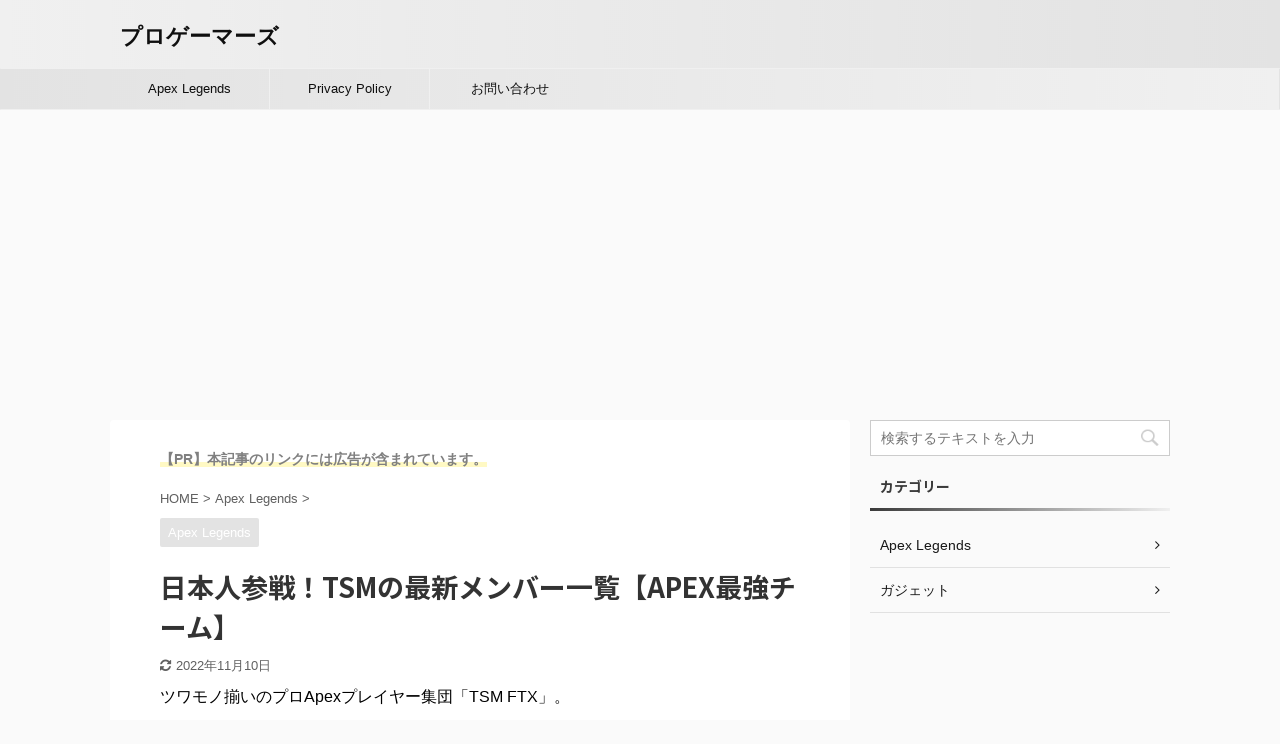

--- FILE ---
content_type: text/html; charset=UTF-8
request_url: https://www.songoftime.jp/apex-tsm-ftx/
body_size: 18514
content:

<!DOCTYPE html>
<!--[if lt IE 7]>
<html class="ie6" lang="ja"> <![endif]-->
<!--[if IE 7]>
<html class="i7" lang="ja"> <![endif]-->
<!--[if IE 8]>
<html class="ie" lang="ja"> <![endif]-->
<!--[if gt IE 8]><!-->
<html lang="ja" class="">
	<!--<![endif]-->
	<head prefix="og: http://ogp.me/ns# fb: http://ogp.me/ns/fb# article: http://ogp.me/ns/article#">
		<meta charset="UTF-8" >
		<meta name="viewport" content="width=device-width,initial-scale=1.0,user-scalable=no,viewport-fit=cover">
		<meta name="format-detection" content="telephone=no" >

		
		<link rel="alternate" type="application/rss+xml" title="プロゲーマーズ RSS Feed" href="https://www.songoftime.jp/feed/" />
		<link rel="pingback" href="https://www.songoftime.jp/xmlrpc.php" >
		<!--[if lt IE 9]>
		<script src="https://www.songoftime.jp/wp-content/themes/affinger5/js/html5shiv.js"></script>
		<![endif]-->
				<meta name='robots' content='max-image-preview:large' />
<title>日本人参戦！TSMの最新メンバー一覧【APEX最強チーム】 - プロゲーマーズ</title>
<link rel='dns-prefetch' href='//ajax.googleapis.com' />
<link rel='dns-prefetch' href='//cdn.jsdelivr.net' />
<script type="text/javascript">
/* <![CDATA[ */
window._wpemojiSettings = {"baseUrl":"https:\/\/s.w.org\/images\/core\/emoji\/15.0.3\/72x72\/","ext":".png","svgUrl":"https:\/\/s.w.org\/images\/core\/emoji\/15.0.3\/svg\/","svgExt":".svg","source":{"concatemoji":"https:\/\/www.songoftime.jp\/wp-includes\/js\/wp-emoji-release.min.js?ver=6.6.1"}};
/*! This file is auto-generated */
!function(i,n){var o,s,e;function c(e){try{var t={supportTests:e,timestamp:(new Date).valueOf()};sessionStorage.setItem(o,JSON.stringify(t))}catch(e){}}function p(e,t,n){e.clearRect(0,0,e.canvas.width,e.canvas.height),e.fillText(t,0,0);var t=new Uint32Array(e.getImageData(0,0,e.canvas.width,e.canvas.height).data),r=(e.clearRect(0,0,e.canvas.width,e.canvas.height),e.fillText(n,0,0),new Uint32Array(e.getImageData(0,0,e.canvas.width,e.canvas.height).data));return t.every(function(e,t){return e===r[t]})}function u(e,t,n){switch(t){case"flag":return n(e,"\ud83c\udff3\ufe0f\u200d\u26a7\ufe0f","\ud83c\udff3\ufe0f\u200b\u26a7\ufe0f")?!1:!n(e,"\ud83c\uddfa\ud83c\uddf3","\ud83c\uddfa\u200b\ud83c\uddf3")&&!n(e,"\ud83c\udff4\udb40\udc67\udb40\udc62\udb40\udc65\udb40\udc6e\udb40\udc67\udb40\udc7f","\ud83c\udff4\u200b\udb40\udc67\u200b\udb40\udc62\u200b\udb40\udc65\u200b\udb40\udc6e\u200b\udb40\udc67\u200b\udb40\udc7f");case"emoji":return!n(e,"\ud83d\udc26\u200d\u2b1b","\ud83d\udc26\u200b\u2b1b")}return!1}function f(e,t,n){var r="undefined"!=typeof WorkerGlobalScope&&self instanceof WorkerGlobalScope?new OffscreenCanvas(300,150):i.createElement("canvas"),a=r.getContext("2d",{willReadFrequently:!0}),o=(a.textBaseline="top",a.font="600 32px Arial",{});return e.forEach(function(e){o[e]=t(a,e,n)}),o}function t(e){var t=i.createElement("script");t.src=e,t.defer=!0,i.head.appendChild(t)}"undefined"!=typeof Promise&&(o="wpEmojiSettingsSupports",s=["flag","emoji"],n.supports={everything:!0,everythingExceptFlag:!0},e=new Promise(function(e){i.addEventListener("DOMContentLoaded",e,{once:!0})}),new Promise(function(t){var n=function(){try{var e=JSON.parse(sessionStorage.getItem(o));if("object"==typeof e&&"number"==typeof e.timestamp&&(new Date).valueOf()<e.timestamp+604800&&"object"==typeof e.supportTests)return e.supportTests}catch(e){}return null}();if(!n){if("undefined"!=typeof Worker&&"undefined"!=typeof OffscreenCanvas&&"undefined"!=typeof URL&&URL.createObjectURL&&"undefined"!=typeof Blob)try{var e="postMessage("+f.toString()+"("+[JSON.stringify(s),u.toString(),p.toString()].join(",")+"));",r=new Blob([e],{type:"text/javascript"}),a=new Worker(URL.createObjectURL(r),{name:"wpTestEmojiSupports"});return void(a.onmessage=function(e){c(n=e.data),a.terminate(),t(n)})}catch(e){}c(n=f(s,u,p))}t(n)}).then(function(e){for(var t in e)n.supports[t]=e[t],n.supports.everything=n.supports.everything&&n.supports[t],"flag"!==t&&(n.supports.everythingExceptFlag=n.supports.everythingExceptFlag&&n.supports[t]);n.supports.everythingExceptFlag=n.supports.everythingExceptFlag&&!n.supports.flag,n.DOMReady=!1,n.readyCallback=function(){n.DOMReady=!0}}).then(function(){return e}).then(function(){var e;n.supports.everything||(n.readyCallback(),(e=n.source||{}).concatemoji?t(e.concatemoji):e.wpemoji&&e.twemoji&&(t(e.twemoji),t(e.wpemoji)))}))}((window,document),window._wpemojiSettings);
/* ]]> */
</script>
<style id='wp-emoji-styles-inline-css' type='text/css'>

	img.wp-smiley, img.emoji {
		display: inline !important;
		border: none !important;
		box-shadow: none !important;
		height: 1em !important;
		width: 1em !important;
		margin: 0 0.07em !important;
		vertical-align: -0.1em !important;
		background: none !important;
		padding: 0 !important;
	}
</style>
<link rel='stylesheet' id='wp-block-library-css' href='https://www.songoftime.jp/wp-includes/css/dist/block-library/style.min.css?ver=6.6.1' type='text/css' media='all' />
<style id='classic-theme-styles-inline-css' type='text/css'>
/*! This file is auto-generated */
.wp-block-button__link{color:#fff;background-color:#32373c;border-radius:9999px;box-shadow:none;text-decoration:none;padding:calc(.667em + 2px) calc(1.333em + 2px);font-size:1.125em}.wp-block-file__button{background:#32373c;color:#fff;text-decoration:none}
</style>
<style id='global-styles-inline-css' type='text/css'>
:root{--wp--preset--aspect-ratio--square: 1;--wp--preset--aspect-ratio--4-3: 4/3;--wp--preset--aspect-ratio--3-4: 3/4;--wp--preset--aspect-ratio--3-2: 3/2;--wp--preset--aspect-ratio--2-3: 2/3;--wp--preset--aspect-ratio--16-9: 16/9;--wp--preset--aspect-ratio--9-16: 9/16;--wp--preset--color--black: #000000;--wp--preset--color--cyan-bluish-gray: #abb8c3;--wp--preset--color--white: #ffffff;--wp--preset--color--pale-pink: #f78da7;--wp--preset--color--vivid-red: #cf2e2e;--wp--preset--color--luminous-vivid-orange: #ff6900;--wp--preset--color--luminous-vivid-amber: #fcb900;--wp--preset--color--light-green-cyan: #7bdcb5;--wp--preset--color--vivid-green-cyan: #00d084;--wp--preset--color--pale-cyan-blue: #8ed1fc;--wp--preset--color--vivid-cyan-blue: #0693e3;--wp--preset--color--vivid-purple: #9b51e0;--wp--preset--color--soft-red: #e6514c;--wp--preset--color--light-grayish-red: #fdebee;--wp--preset--color--vivid-yellow: #ffc107;--wp--preset--color--very-pale-yellow: #fffde7;--wp--preset--color--very-light-gray: #fafafa;--wp--preset--color--very-dark-gray: #313131;--wp--preset--color--original-color-a: #43a047;--wp--preset--color--original-color-b: #795548;--wp--preset--color--original-color-c: #ec407a;--wp--preset--color--original-color-d: #9e9d24;--wp--preset--gradient--vivid-cyan-blue-to-vivid-purple: linear-gradient(135deg,rgba(6,147,227,1) 0%,rgb(155,81,224) 100%);--wp--preset--gradient--light-green-cyan-to-vivid-green-cyan: linear-gradient(135deg,rgb(122,220,180) 0%,rgb(0,208,130) 100%);--wp--preset--gradient--luminous-vivid-amber-to-luminous-vivid-orange: linear-gradient(135deg,rgba(252,185,0,1) 0%,rgba(255,105,0,1) 100%);--wp--preset--gradient--luminous-vivid-orange-to-vivid-red: linear-gradient(135deg,rgba(255,105,0,1) 0%,rgb(207,46,46) 100%);--wp--preset--gradient--very-light-gray-to-cyan-bluish-gray: linear-gradient(135deg,rgb(238,238,238) 0%,rgb(169,184,195) 100%);--wp--preset--gradient--cool-to-warm-spectrum: linear-gradient(135deg,rgb(74,234,220) 0%,rgb(151,120,209) 20%,rgb(207,42,186) 40%,rgb(238,44,130) 60%,rgb(251,105,98) 80%,rgb(254,248,76) 100%);--wp--preset--gradient--blush-light-purple: linear-gradient(135deg,rgb(255,206,236) 0%,rgb(152,150,240) 100%);--wp--preset--gradient--blush-bordeaux: linear-gradient(135deg,rgb(254,205,165) 0%,rgb(254,45,45) 50%,rgb(107,0,62) 100%);--wp--preset--gradient--luminous-dusk: linear-gradient(135deg,rgb(255,203,112) 0%,rgb(199,81,192) 50%,rgb(65,88,208) 100%);--wp--preset--gradient--pale-ocean: linear-gradient(135deg,rgb(255,245,203) 0%,rgb(182,227,212) 50%,rgb(51,167,181) 100%);--wp--preset--gradient--electric-grass: linear-gradient(135deg,rgb(202,248,128) 0%,rgb(113,206,126) 100%);--wp--preset--gradient--midnight: linear-gradient(135deg,rgb(2,3,129) 0%,rgb(40,116,252) 100%);--wp--preset--font-size--small: 13px;--wp--preset--font-size--medium: 20px;--wp--preset--font-size--large: 36px;--wp--preset--font-size--x-large: 42px;--wp--preset--spacing--20: 0.44rem;--wp--preset--spacing--30: 0.67rem;--wp--preset--spacing--40: 1rem;--wp--preset--spacing--50: 1.5rem;--wp--preset--spacing--60: 2.25rem;--wp--preset--spacing--70: 3.38rem;--wp--preset--spacing--80: 5.06rem;--wp--preset--shadow--natural: 6px 6px 9px rgba(0, 0, 0, 0.2);--wp--preset--shadow--deep: 12px 12px 50px rgba(0, 0, 0, 0.4);--wp--preset--shadow--sharp: 6px 6px 0px rgba(0, 0, 0, 0.2);--wp--preset--shadow--outlined: 6px 6px 0px -3px rgba(255, 255, 255, 1), 6px 6px rgba(0, 0, 0, 1);--wp--preset--shadow--crisp: 6px 6px 0px rgba(0, 0, 0, 1);}:where(.is-layout-flex){gap: 0.5em;}:where(.is-layout-grid){gap: 0.5em;}body .is-layout-flex{display: flex;}.is-layout-flex{flex-wrap: wrap;align-items: center;}.is-layout-flex > :is(*, div){margin: 0;}body .is-layout-grid{display: grid;}.is-layout-grid > :is(*, div){margin: 0;}:where(.wp-block-columns.is-layout-flex){gap: 2em;}:where(.wp-block-columns.is-layout-grid){gap: 2em;}:where(.wp-block-post-template.is-layout-flex){gap: 1.25em;}:where(.wp-block-post-template.is-layout-grid){gap: 1.25em;}.has-black-color{color: var(--wp--preset--color--black) !important;}.has-cyan-bluish-gray-color{color: var(--wp--preset--color--cyan-bluish-gray) !important;}.has-white-color{color: var(--wp--preset--color--white) !important;}.has-pale-pink-color{color: var(--wp--preset--color--pale-pink) !important;}.has-vivid-red-color{color: var(--wp--preset--color--vivid-red) !important;}.has-luminous-vivid-orange-color{color: var(--wp--preset--color--luminous-vivid-orange) !important;}.has-luminous-vivid-amber-color{color: var(--wp--preset--color--luminous-vivid-amber) !important;}.has-light-green-cyan-color{color: var(--wp--preset--color--light-green-cyan) !important;}.has-vivid-green-cyan-color{color: var(--wp--preset--color--vivid-green-cyan) !important;}.has-pale-cyan-blue-color{color: var(--wp--preset--color--pale-cyan-blue) !important;}.has-vivid-cyan-blue-color{color: var(--wp--preset--color--vivid-cyan-blue) !important;}.has-vivid-purple-color{color: var(--wp--preset--color--vivid-purple) !important;}.has-black-background-color{background-color: var(--wp--preset--color--black) !important;}.has-cyan-bluish-gray-background-color{background-color: var(--wp--preset--color--cyan-bluish-gray) !important;}.has-white-background-color{background-color: var(--wp--preset--color--white) !important;}.has-pale-pink-background-color{background-color: var(--wp--preset--color--pale-pink) !important;}.has-vivid-red-background-color{background-color: var(--wp--preset--color--vivid-red) !important;}.has-luminous-vivid-orange-background-color{background-color: var(--wp--preset--color--luminous-vivid-orange) !important;}.has-luminous-vivid-amber-background-color{background-color: var(--wp--preset--color--luminous-vivid-amber) !important;}.has-light-green-cyan-background-color{background-color: var(--wp--preset--color--light-green-cyan) !important;}.has-vivid-green-cyan-background-color{background-color: var(--wp--preset--color--vivid-green-cyan) !important;}.has-pale-cyan-blue-background-color{background-color: var(--wp--preset--color--pale-cyan-blue) !important;}.has-vivid-cyan-blue-background-color{background-color: var(--wp--preset--color--vivid-cyan-blue) !important;}.has-vivid-purple-background-color{background-color: var(--wp--preset--color--vivid-purple) !important;}.has-black-border-color{border-color: var(--wp--preset--color--black) !important;}.has-cyan-bluish-gray-border-color{border-color: var(--wp--preset--color--cyan-bluish-gray) !important;}.has-white-border-color{border-color: var(--wp--preset--color--white) !important;}.has-pale-pink-border-color{border-color: var(--wp--preset--color--pale-pink) !important;}.has-vivid-red-border-color{border-color: var(--wp--preset--color--vivid-red) !important;}.has-luminous-vivid-orange-border-color{border-color: var(--wp--preset--color--luminous-vivid-orange) !important;}.has-luminous-vivid-amber-border-color{border-color: var(--wp--preset--color--luminous-vivid-amber) !important;}.has-light-green-cyan-border-color{border-color: var(--wp--preset--color--light-green-cyan) !important;}.has-vivid-green-cyan-border-color{border-color: var(--wp--preset--color--vivid-green-cyan) !important;}.has-pale-cyan-blue-border-color{border-color: var(--wp--preset--color--pale-cyan-blue) !important;}.has-vivid-cyan-blue-border-color{border-color: var(--wp--preset--color--vivid-cyan-blue) !important;}.has-vivid-purple-border-color{border-color: var(--wp--preset--color--vivid-purple) !important;}.has-vivid-cyan-blue-to-vivid-purple-gradient-background{background: var(--wp--preset--gradient--vivid-cyan-blue-to-vivid-purple) !important;}.has-light-green-cyan-to-vivid-green-cyan-gradient-background{background: var(--wp--preset--gradient--light-green-cyan-to-vivid-green-cyan) !important;}.has-luminous-vivid-amber-to-luminous-vivid-orange-gradient-background{background: var(--wp--preset--gradient--luminous-vivid-amber-to-luminous-vivid-orange) !important;}.has-luminous-vivid-orange-to-vivid-red-gradient-background{background: var(--wp--preset--gradient--luminous-vivid-orange-to-vivid-red) !important;}.has-very-light-gray-to-cyan-bluish-gray-gradient-background{background: var(--wp--preset--gradient--very-light-gray-to-cyan-bluish-gray) !important;}.has-cool-to-warm-spectrum-gradient-background{background: var(--wp--preset--gradient--cool-to-warm-spectrum) !important;}.has-blush-light-purple-gradient-background{background: var(--wp--preset--gradient--blush-light-purple) !important;}.has-blush-bordeaux-gradient-background{background: var(--wp--preset--gradient--blush-bordeaux) !important;}.has-luminous-dusk-gradient-background{background: var(--wp--preset--gradient--luminous-dusk) !important;}.has-pale-ocean-gradient-background{background: var(--wp--preset--gradient--pale-ocean) !important;}.has-electric-grass-gradient-background{background: var(--wp--preset--gradient--electric-grass) !important;}.has-midnight-gradient-background{background: var(--wp--preset--gradient--midnight) !important;}.has-small-font-size{font-size: var(--wp--preset--font-size--small) !important;}.has-medium-font-size{font-size: var(--wp--preset--font-size--medium) !important;}.has-large-font-size{font-size: var(--wp--preset--font-size--large) !important;}.has-x-large-font-size{font-size: var(--wp--preset--font-size--x-large) !important;}
:where(.wp-block-post-template.is-layout-flex){gap: 1.25em;}:where(.wp-block-post-template.is-layout-grid){gap: 1.25em;}
:where(.wp-block-columns.is-layout-flex){gap: 2em;}:where(.wp-block-columns.is-layout-grid){gap: 2em;}
:root :where(.wp-block-pullquote){font-size: 1.5em;line-height: 1.6;}
</style>
<link rel='stylesheet' id='contact-form-7-css' href='https://www.songoftime.jp/wp-content/plugins/contact-form-7/includes/css/styles.css?ver=5.5.2' type='text/css' media='all' />
<link rel='stylesheet' id='yyi_rinker_stylesheet-css' href='https://www.songoftime.jp/wp-content/plugins/yyi-rinker/css/style.css?v=1.1.2&#038;ver=6.6.1' type='text/css' media='all' />
<link rel='stylesheet' id='normalize-css' href='https://www.songoftime.jp/wp-content/themes/affinger5/css/normalize.css?ver=1.5.9' type='text/css' media='all' />
<link rel='stylesheet' id='font-awesome-css' href='https://www.songoftime.jp/wp-content/themes/affinger5/css/fontawesome/css/font-awesome.min.css?ver=4.7.0' type='text/css' media='all' />
<link rel='stylesheet' id='font-awesome-animation-css' href='https://www.songoftime.jp/wp-content/themes/affinger5/css/fontawesome/css/font-awesome-animation.min.css?ver=6.6.1' type='text/css' media='all' />
<link rel='stylesheet' id='st_svg-css' href='https://www.songoftime.jp/wp-content/themes/affinger5/st_svg/style.css?ver=6.6.1' type='text/css' media='all' />
<link rel='stylesheet' id='slick-css' href='https://www.songoftime.jp/wp-content/themes/affinger5/vendor/slick/slick.css?ver=1.8.0' type='text/css' media='all' />
<link rel='stylesheet' id='slick-theme-css' href='https://www.songoftime.jp/wp-content/themes/affinger5/vendor/slick/slick-theme.css?ver=1.8.0' type='text/css' media='all' />
<link rel='stylesheet' id='fonts-googleapis-notosansjp-css' href='//fonts.googleapis.com/css?family=Noto+Sans+JP%3A400%2C700&#038;display=swap&#038;subset=japanese&#038;ver=6.6.1' type='text/css' media='all' />
<link rel='stylesheet' id='style-css' href='https://www.songoftime.jp/wp-content/themes/affinger5/style.css?ver=6.6.1' type='text/css' media='all' />
<link rel='stylesheet' id='child-style-css' href='https://www.songoftime.jp/wp-content/themes/affinger5-child/style.css?ver=6.6.1' type='text/css' media='all' />
<link rel='stylesheet' id='single-css' href='https://www.songoftime.jp/wp-content/themes/affinger5/st-rankcss.php' type='text/css' media='all' />
<link rel='stylesheet' id='st-themecss-css' href='https://www.songoftime.jp/wp-content/themes/affinger5/st-themecss-loader.php?ver=6.6.1' type='text/css' media='all' />
<script type="text/javascript" src="//ajax.googleapis.com/ajax/libs/jquery/1.11.3/jquery.min.js?ver=1.11.3" id="jquery-js"></script>
<script type="text/javascript" src="https://www.songoftime.jp/wp-content/plugins/yyi-rinker/js/event-tracking.js?v=1.1.2" id="yyi_rinker_event_tracking_script-js"></script>
<link rel="https://api.w.org/" href="https://www.songoftime.jp/wp-json/" /><link rel="alternate" title="JSON" type="application/json" href="https://www.songoftime.jp/wp-json/wp/v2/posts/17694" /><link rel='shortlink' href='https://www.songoftime.jp/?p=17694' />
<link rel="alternate" title="oEmbed (JSON)" type="application/json+oembed" href="https://www.songoftime.jp/wp-json/oembed/1.0/embed?url=https%3A%2F%2Fwww.songoftime.jp%2Fapex-tsm-ftx%2F" />
<link rel="alternate" title="oEmbed (XML)" type="text/xml+oembed" href="https://www.songoftime.jp/wp-json/oembed/1.0/embed?url=https%3A%2F%2Fwww.songoftime.jp%2Fapex-tsm-ftx%2F&#038;format=xml" />
<script type="text/javascript" language="javascript">
    var vc_pid = "887806746";
</script><script type="text/javascript" src="//aml.valuecommerce.com/vcdal.js" async></script><style>
.yyi-rinker-images {
    display: flex;
    justify-content: center;
    align-items: center;
    position: relative;

}
div.yyi-rinker-image img.yyi-rinker-main-img.hidden {
    display: none;
}

.yyi-rinker-images-arrow {
    cursor: pointer;
    position: absolute;
    top: 50%;
    display: block;
    margin-top: -11px;
    opacity: 0.6;
    width: 22px;
}

.yyi-rinker-images-arrow-left{
    left: -10px;
}
.yyi-rinker-images-arrow-right{
    right: -10px;
}

.yyi-rinker-images-arrow-left.hidden {
    display: none;
}

.yyi-rinker-images-arrow-right.hidden {
    display: none;
}
div.yyi-rinker-contents.yyi-rinker-design-tate  div.yyi-rinker-box{
    flex-direction: column;
}

div.yyi-rinker-contents.yyi-rinker-design-slim div.yyi-rinker-box .yyi-rinker-links {
    flex-direction: column;
}

div.yyi-rinker-contents.yyi-rinker-design-slim div.yyi-rinker-info {
    width: 100%;
}

div.yyi-rinker-contents.yyi-rinker-design-slim .yyi-rinker-title {
    text-align: center;
}

div.yyi-rinker-contents.yyi-rinker-design-slim .yyi-rinker-links {
    text-align: center;
}
div.yyi-rinker-contents.yyi-rinker-design-slim .yyi-rinker-image {
    margin: auto;
}

div.yyi-rinker-contents.yyi-rinker-design-slim div.yyi-rinker-info ul.yyi-rinker-links li {
	align-self: stretch;
}
div.yyi-rinker-contents.yyi-rinker-design-slim div.yyi-rinker-box div.yyi-rinker-info {
	padding: 0;
}
div.yyi-rinker-contents.yyi-rinker-design-slim div.yyi-rinker-box {
	flex-direction: column;
	padding: 14px 5px 0;
}

.yyi-rinker-design-slim div.yyi-rinker-box div.yyi-rinker-info {
	text-align: center;
}

.yyi-rinker-design-slim div.price-box span.price {
	display: block;
}

div.yyi-rinker-contents.yyi-rinker-design-slim div.yyi-rinker-info div.yyi-rinker-title a{
	font-size:16px;
}

div.yyi-rinker-contents.yyi-rinker-design-slim ul.yyi-rinker-links li.amazonkindlelink:before,  div.yyi-rinker-contents.yyi-rinker-design-slim ul.yyi-rinker-links li.amazonlink:before,  div.yyi-rinker-contents.yyi-rinker-design-slim ul.yyi-rinker-links li.rakutenlink:before,  div.yyi-rinker-contents.yyi-rinker-design-slim ul.yyi-rinker-links li.yahoolink:before {
	font-size:12px;
}

div.yyi-rinker-contents.yyi-rinker-design-slim ul.yyi-rinker-links li a {
	font-size: 13px;
}
.entry-content ul.yyi-rinker-links li {
	padding: 0;
}

				</style><meta name="robots" content="index, follow" />
<meta name="google-site-verification" content="y4o9aTn6hNR5w2eaaqnb8EXXwNjZF0KgU_4phaGC0Ws" />
<!-- User Heat Tag -->
<script type="text/javascript">
(function(add, cla){window['UserHeatTag']=cla;window[cla]=window[cla]||function(){(window[cla].q=window[cla].q||[]).push(arguments)},window[cla].l=1*new Date();var ul=document.createElement('script');var tag = document.getElementsByTagName('script')[0];ul.async=1;ul.src=add;tag.parentNode.insertBefore(ul,tag);})('//uh.nakanohito.jp/uhj2/uh.js', '_uhtracker');_uhtracker({id:'uhwbwXQaTa'});
</script>
<!-- End User Heat Tag -->
<!-- Global site tag (gtag.js) - Google Ads: 950345256 -->
<script async src="https://www.googletagmanager.com/gtag/js?id=AW-950345256"></script>
<script>
  window.dataLayer = window.dataLayer || [];
  function gtag(){dataLayer.push(arguments);}
  gtag('js', new Date());
  gtag('config', 'AW-950345256');
</script>
<link rel="canonical" href="https://www.songoftime.jp/apex-tsm-ftx/" />
<noscript><style>.lazyload[data-src]{display:none !important;}</style></noscript><style>.lazyload{background-image:none !important;}.lazyload:before{background-image:none !important;}</style>		<style type="text/css" id="wp-custom-css">
			.entry-content figure.wp-block-image {
    width: 100%;
    text-align: center;
}		</style>
					<script>
		(function (i, s, o, g, r, a, m) {
			i['GoogleAnalyticsObject'] = r;
			i[r] = i[r] || function () {
					(i[r].q = i[r].q || []).push(arguments)
				}, i[r].l = 1 * new Date();
			a = s.createElement(o),
				m = s.getElementsByTagName(o)[0];
			a.async = 1;
			a.src = g;
			m.parentNode.insertBefore(a, m)
		})(window, document, 'script', '//www.google-analytics.com/analytics.js', 'ga');

		ga('create', 'UA-63516011-12', 'auto');
		ga('send', 'pageview');

	</script>
				<!-- OGP -->
	
						<meta name="twitter:card" content="summary_large_image">
				<meta name="twitter:site" content="@tanukittikun">
		<meta name="twitter:title" content="日本人参戦！TSMの最新メンバー一覧【APEX最強チーム】">
		<meta name="twitter:description" content="ツワモノ揃いのプロApexプレイヤー集団「TSM FTX」。 最近では「渋谷ハルさん」さんをはじめ日本人ストリーマー/Vtuberの参戦も話題となっています。 本記事では注目のTSMの最新メンバー一覧">
		<meta name="twitter:image" content="https://www.songoftime.jp/wp-content/themes/affinger5/images/no-img.png">
		<!-- /OGP -->
		



<script>
	jQuery(function(){
		jQuery('.st-btn-open').click(function(){
			jQuery(this).next('.st-slidebox').stop(true, true).slideToggle();
			jQuery(this).addClass('st-btn-open-click');
		});
	});
</script>


<script>
	jQuery(function(){
		jQuery("#toc_container:not(:has(ul ul))").addClass("only-toc");
		jQuery(".st-ac-box ul:has(.cat-item)").each(function(){
			jQuery(this).addClass("st-ac-cat");
		});
	});
</script>

<script>
	jQuery(function(){
						jQuery('.st-star').parent('.rankh4').css('padding-bottom','5px'); // スターがある場合のランキング見出し調整
	});
</script>

				<script data-ad-client="ca-pub-3384023530126585" async src="https://pagead2.googlesyndication.com/pagead/js/adsbygoogle.js"></script>
<script async src="https://pagead2.googlesyndication.com/pagead/js/adsbygoogle.js?client=ca-pub-1189560563834381"
     crossorigin="anonymous"></script>
	</head>
	<body class="post-template-default single single-post postid-17694 single-format-standard not-front-page" >
<script data-cfasync="false">var ewww_webp_supported=false;</script>
				<div id="st-ami">
				<div id="wrapper" class="">
				<div id="wrapper-in">
					<header id="">
						<div id="headbox-bg">
							<div id="headbox">

									<nav id="s-navi" class="pcnone" data-st-nav data-st-nav-type="normal">
			<dl class="acordion is-active" data-st-nav-primary>
				<dt class="trigger">
					<p class="acordion_button"><span class="op"><i class="fa st-svg-menu"></i></span></p>
					
								<!-- 追加メニュー -->
								
								<!-- 追加メニュー2 -->
								
									</dt>

				<dd class="acordion_tree">
					<div class="acordion_tree_content">

						

														<div class="menu-%e3%82%b9%e3%83%9e%e3%83%9b%e3%82%b9%e3%83%a9%e3%82%a4%e3%83%89%e3%83%a1%e3%83%8b%e3%83%a5%e3%83%bc-container"><ul id="menu-%e3%82%b9%e3%83%9e%e3%83%9b%e3%82%b9%e3%83%a9%e3%82%a4%e3%83%89%e3%83%a1%e3%83%8b%e3%83%a5%e3%83%bc" class="menu"><li id="menu-item-17027" class="menu-item menu-item-type-taxonomy menu-item-object-category current-post-ancestor current-menu-parent current-post-parent menu-item-17027"><a href="https://www.songoftime.jp/category/apex/"><span class="menu-item-label">Apex Legends</span></a></li>
<li id="menu-item-1869" class="menu-item menu-item-type-post_type menu-item-object-page menu-item-privacy-policy menu-item-1869"><a rel="privacy-policy" href="https://www.songoftime.jp/privacy-policy/"><span class="menu-item-label">Privacy Policy</span></a></li>
<li id="menu-item-1870" class="menu-item menu-item-type-post_type menu-item-object-page menu-item-1870"><a href="https://www.songoftime.jp/access/"><span class="menu-item-label">お問い合わせ</span></a></li>
</ul></div>							<div class="clear"></div>

						
					</div>
				</dd>
			</dl>

					</nav>
	
								<div id="header-l">
									
									<div id="st-text-logo">
										
            
			
				<!-- キャプション -->
				                
					              		 	 <p class="descr sitenametop">
               		     	               			 </p>
					                    
				                
				<!-- ロゴ又はブログ名 -->
				              		  <p class="sitename"><a href="https://www.songoftime.jp/">
                  		                      		    プロゲーマーズ                   		               		  </a></p>
            					<!-- ロゴ又はブログ名ここまで -->

			    
		
    									</div>
								</div><!-- /#header-l -->

								<div id="header-r" class="smanone">
									
								</div><!-- /#header-r -->
							</div><!-- /#headbox-bg -->
						</div><!-- /#headbox clearfix -->

						
						
						
						
											
<div id="gazou-wide">
			<div id="st-menubox">
			<div id="st-menuwide">
				<nav class="smanone clearfix"><ul id="menu-%e3%82%b9%e3%83%9e%e3%83%9b%e3%82%b9%e3%83%a9%e3%82%a4%e3%83%89%e3%83%a1%e3%83%8b%e3%83%a5%e3%83%bc-1" class="menu"><li class="menu-item menu-item-type-taxonomy menu-item-object-category current-post-ancestor current-menu-parent current-post-parent menu-item-17027"><a href="https://www.songoftime.jp/category/apex/">Apex Legends</a></li>
<li class="menu-item menu-item-type-post_type menu-item-object-page menu-item-privacy-policy menu-item-1869"><a rel="privacy-policy" href="https://www.songoftime.jp/privacy-policy/">Privacy Policy</a></li>
<li class="menu-item menu-item-type-post_type menu-item-object-page menu-item-1870"><a href="https://www.songoftime.jp/access/">お問い合わせ</a></li>
</ul></nav>			</div>
		</div>
				</div>
					
					
					</header>

					

					<div id="content-w">

					
					
					
	
			<div id="st-header-post-under-box" class="st-header-post-no-data "
		     style="">
			<div class="st-dark-cover">
							</div>
		</div>
	

<div id="content" class="clearfix">
	<div id="contentInner">
		<main>
			<article>
				<div id="post-17694" class="st-post post-17694 post type-post status-publish format-standard hentry category-apex">

					
					
																		
		<div id="st_custom_html_widget-2" class="widget_text st-widgets-box post-widgets-top widget_st_custom_html_widget">
		
		<div class="textwidget custom-html-widget">
			<span class="ymarker-s" style="font-size: 90%; color: #808080;">【PR】本記事のリンクには広告が含まれています。</span>		</div>

		</div>
													
					<!--ぱんくず -->
											<div
							id="breadcrumb">
							<ol itemscope itemtype="http://schema.org/BreadcrumbList">
								<li itemprop="itemListElement" itemscope itemtype="http://schema.org/ListItem">
									<a href="https://www.songoftime.jp" itemprop="item">
										<span itemprop="name">HOME</span>
									</a>
									&gt;
									<meta itemprop="position" content="1"/>
								</li>

								
																	<li itemprop="itemListElement" itemscope itemtype="http://schema.org/ListItem">
										<a href="https://www.songoftime.jp/category/apex/" itemprop="item">
											<span
												itemprop="name">Apex Legends</span>
										</a>
										&gt;
										<meta itemprop="position" content="2"/>
									</li>
																								</ol>

													</div>
										<!--/ ぱんくず -->

					<!--ループ開始 -->
										
																									<p class="st-catgroup">
								<a href="https://www.songoftime.jp/category/apex/" title="View all posts in Apex Legends" rel="category tag"><span class="catname st-catid1">Apex Legends</span></a>							</p>
						
						<h1 class="entry-title">日本人参戦！TSMの最新メンバー一覧【APEX最強チーム】</h1>

						
	<div class="blogbox ">
		<p><span class="kdate">
											<i class="fa fa-refresh"></i><time class="updated" datetime="2022-11-10T10:22:51+0900">2022年11月10日</time>
					</span></p>
	</div>
					
					
					<div class="mainbox">
						<div id="nocopy" ><!-- コピー禁止エリアここから -->
																						
																						
							<div class="entry-content">
								<p>ツワモノ揃いのプロApexプレイヤー集団「TSM FTX」。</p>
<p>最近では「渋谷ハルさん」さんをはじめ日本人ストリーマー/Vtuberの参戦も話題となっています。</p>
<p>本記事では注目のTSMの最新メンバー一覧をご紹介していきます！</p>
<p>&nbsp;</p>
<div class="st-mybox  has-title st-mybox-class" style="background:#FFFDE7;border-color:#FFD54F;border-width:2px;border-radius:5px;margin: 25px 0 25px 0;"><p class="st-mybox-title" style="color:#FFD54F;font-weight:bold;text-shadow: #fff 3px 0px 0px, #fff 2.83487px 0.981584px 0px, #fff 2.35766px 1.85511px 0px, #fff 1.62091px 2.52441px 0px, #fff 0.705713px 2.91581px 0px, #fff -0.287171px 2.98622px 0px, #fff -1.24844px 2.72789px 0px, #fff -2.07227px 2.16926px 0px, #fff -2.66798px 1.37182px 0px, #fff -2.96998px 0.42336px 0px, #fff -2.94502px -0.571704px 0px, #fff -2.59586px -1.50383px 0px, #fff -1.96093px -2.27041px 0px, #fff -1.11013px -2.78704px 0px, #fff -0.137119px -2.99686px 0px, #fff 0.850987px -2.87677px 0px, #fff 1.74541px -2.43999px 0px, #fff 2.44769px -1.73459px 0px, #fff 2.88051px -0.838246px 0px;"><i class="fa fa-check-circle st-css-no" aria-hidden="true"></i>TSMのチーム近況更新</p><div class="st-in-mybox">
<ul>
<li><strong><span style="color: #0000ff;">snip3down(スナイプダウン)選手</span>が脱退</strong></li>
<li><strong>現在のチームメンバー<br />
ImperialHal(インペリアルハル)選手</strong><br />
<strong>Reps(レップス)選手<br />
Verhulst(ヴァルハース)選手</strong></li>
<li><strong>ストリーマー枠<br />
<span style="color: #ff0000;">渋谷ハル<br />
Crylix(クライリックス)<br />
</span></strong></li>
</ul>
</div></div>
<p>&nbsp;</p>
<h2>【2022年版】TSMのApexプレイヤーメンバー一覧</h2>
<h3><span style="font-weight: 400;">渋谷ハル</span></h3>
<p><div
		class="youtube-container"><iframe title="ようこそ TSM 渋谷ハル"  width="1280" height="720" frameborder="0" allowfullscreen="allowfullscreen" data-mce-fragment="1" data-src="https://www.youtube.com/embed/awU6qhEzr7g" class="lazyload"></iframe></div></p>
<p>Vtuberとして名を馳せた渋谷ハルさんが、2022年4月26日にTSMに入社することが正式に発表されました。</p>
<p>APEXを得意とするVtuberとして活躍する渋谷ハルさん。</p>
<p>現在、日本のAPEXプレイヤーで彼を知らない人の方が少ないのではないでしょうか。</p>
<p>VTuber事務所Neo-Porteのマネジメントおよびタレントとして活動し、KNRにも所属。しかも今回はTSMに所属しており、膨大な数のタイトルを獲得している。</p>
<p>現在はYoutubeやTwitchで、特にAPEXなどのFPSで活躍中。</p>
<p>大阪生まれ、大阪育ち。バーチャルコンビニ店員で、普段はセブンイレブンをオマージュした服を着ている。</p>
<p>VTuber最強協力者決定戦」などの大会を主催し、「CRカップ」など多くのコミュニティ大会に参加している。</p>
<p>TFM FTX Japanからビデオインタビューも配信されています。</p>
<blockquote class="twitter-tweet">
<p dir="ltr" lang="ja">TSMに加入した <a href="https://twitter.com/ShibuyaHAL?ref_src=twsrc%5Etfw">@ShibuyaHAL</a> にインタビュー🎤</p>
<p>「渋谷ハル」の名前の由来やコンセプト、<br />
そしてTSMに入りたいと思った理由とは？ <a href="https://t.co/5m3TxQVXDk">pic.twitter.com/5m3TxQVXDk</a></p>
<p>— TSM FTX Japan 🇯🇵 (@TSM_JP) <a href="https://twitter.com/TSM_JP/status/1519219963021643778?ref_src=twsrc%5Etfw">April 27, 2022</a></p></blockquote>
<p><script src="https://platform.twitter.com/widgets.js" async="" charset="utf-8"></script></p>
<h3><span style="font-weight: 400;">Crylix</span></h3>
<p>日本人のApexプレイヤーとして有名な<span style="font-weight: 400;">Crylixさん</span>。</p>
<p><span style="font-weight: 400;">2022年4月28日にTSMへの加入が正式に発表されました。</span></p>
<p><div
		class="youtube-container"><iframe title="ようこそ TSM Crylix"  width="1280" height="720" frameborder="0" allowfullscreen="allowfullscreen" data-mce-fragment="1" data-src="https://www.youtube.com/embed/d5L-mi0v0SQ" class="lazyload"></iframe></div></p>
<p>&nbsp;</p>
<p>過去には、TSMやNRGといった強豪チームの選手を含む2チーム6人の選手を次々と倒していく映像を披露していた。ドーム戦でクレイバーを使って次々とヘッドショットを放つ動画は、瞬く間に拡散されました。</p>
<p>Crylixは、16歳にしてすでに「最強」の称号を得た日本の天才プレイヤーだ!</p>
<p>英語を学んだのは、海外の選手と交流したかったからだ。APEXの配信で海外の有名プレイヤーとコラボしたり、Twitchの配信のコメント欄で英語でコミュニケーションしている。</p>
<h3><span style="font-weight: 400;">Albralelie</span></h3>
<p>アルブラリーは、TSM/APEX部門の初期メンバーでした。</p>
<p>ImperialHalやRepsと共にTSMを強いチームにし、黄金時代を形作った。</p>
<p>彼女の専門はパスファインダーだった。</p>
<p>ある時、「APEXのモチベーションが下がったので、バロラント事業部に移籍する」と宣言した。その後、再びストリーマ部門に移り、主にAPEXのディストリビューターを担当した。</p>
<p>現在は、Team Liquid（チームリキッド）とレンタル契約を結び、競技シーンでも活躍しています。競技シーンで使用する主なキャラクターはジブラルタルです。</p>
<p>&nbsp;</p>
<h3><span style="font-weight: 400;">Daltoosh</span></h3>
<p>ImperialHalは、世界最強のIGL神童プレイヤーの一人です。</p>
<p>まだ22歳という若さながら、様々な大会で活躍し、チームの中心としてゲームをコントロールする力はさすがです。</p>
<p>過去にApexの賞金ランキングで1位になったこともあり、おそらく世界最高のApexプレーヤーである。</p>
<p>&nbsp;</p>
<h3>ImperialHal(インペリアハル)</h3>
<p>ImperialHal選手は世界最強のIGLと言われる天才プレイヤーの一人。</p>
<p>若干22歳ながら様々な大会で活躍しており、チームの中心として試合をコントロールできる実力は圧巻。</p>
<p>過去にApexの賞金ランキングでも1位を獲得した実績からしても、最高のApexプレイヤーといってよいかもしれません。</p>
<p><div
		class="youtube-container"><iframe title="LEAVING 100T FOR OPTIC??? | TSMFTX ImperialHal"  width="1280" height="720" frameborder="0" allowfullscreen="allowfullscreen" data-mce-fragment="1" data-src="https://www.youtube.com/embed/rQ_VdUSmm8k" class="lazyload"></iframe></div></p>
<h3>Reps(レップス)</h3>
<p>Repsは華々しい経歴の持ち主。</p>
<p>これらのゲームは通常Twitchでも配信されているので、世界最高峰のプレイを見たい方はチェックしてみてください。</p>
<p>ImperialhHalと元TSMのAlbralelieと共にApexの世界選手権で3連覇を達成しました。</p>
<p>彼の試合は緻密に計算されたシュートが特徴で、勝負どころでの高い技術力には定評があります。</p>
<p>汎用性の高いオールラウンダータイプのプレイヤーで、クリプトからジブラルタルまで、様々なプレイヤーを自在に操ることができる。</p>
<p><div
		class="youtube-container"><iframe loading="lazy" title="100% PROOF that TSM Verhulst is CHEATING!!!! (Reaction) - TSM Reps"  width="1280" height="720" frameborder="0" allowfullscreen="allowfullscreen" data-mce-fragment="1" data-src="https://www.youtube.com/embed/EkzrPFQyXJs" class="lazyload"></iframe></div></p>
<h3 id="outline__3_3">Verhulst</h3>
<p>Verhulstは、米国で優れたPADプレーヤーとして活躍しています。</p>
<p>過去には、ESA所属時にGLLARENAで優勝したこともある腕前の持ち主で、Snip3downに代わって最近TSMに加入した注目の選手です。</p>
<p>有望な若手の活躍が今後は期待されます！</p>
<p><div
		class="youtube-container"><iframe loading="lazy" title="GET TO KNOW TSM_VERHULST"  width="1920" height="1080" frameborder="0" allowfullscreen="allowfullscreen" data-mce-fragment="1" data-src="https://www.youtube.com/embed/Hkqs6MrD-rc" class="lazyload"></iframe></div></p>
<p>&nbsp;</p>
<p>&nbsp;</p>
<h2>TSM FTXの旧メンバー</h2>
<h3 id="outline__3_4">Snip3down</h3>
<p>ゲームシーンに詳しい人であれば名前を知っている人も多い、プロゲーマーとして長く第一線で活躍してきたレジェンドです。</p>
<p>以前は『Halo』のプロFPSゲーマーとして、数々のチャンピオンを誇っていました。</p>
<p>TSM退社後は、Twitchでゲーム配信を行い、多くのチャンネル登録者を持つ人気Apexプレイヤーとなっています。</p>
<p>Verhulstの前にTSMに所属していたSnip3downは、30歳（2022年現在）というベテランのプロゲーマーです。</p>
<p>&nbsp;</p>
<h3>ちなみに「おにやさん」はTSMではない</h3>
<p>ゲーム実況者の「おにやさん」がちょいちょい「元TSMメンバー」という噂を聞くことがありますが、デマです。というかネタです。</p>
<p>過去に在籍した事実はないようです。</p>
<p>&nbsp;</p>
<h2>TSM FTX APEX 公式チャンネル</h2>
<p><div
		class="youtube-container"><iframe loading="lazy" title="YouTube video player"  width="424" height="238" frameborder="0" allowfullscreen="allowfullscreen" data-mce-fragment="1" data-src="https://www.youtube.com/embed/oxMlHcYyDW4" class="lazyload"></iframe></div></p>
<p>TSMの公式のYouTubeチャンネルではメンバーのプレイ動画が頻繁にUPされています。</p>
<p>高難度のプレイみて楽しむのも良し、プロの立ち回りに学ぶのも良し。</p>
<p>競技シーンに興味があるApexプレイヤーはぜひ一度チェックしてみてください！</p>
<p>&nbsp;</p>
							</div>
						</div><!-- コピー禁止エリアここまで -->

												
					<div class="adbox">
				
							        
	
									<div style="padding-top:10px;">
						
		        
	
					</div>
							</div>
			

						
					</div><!-- .mainboxここまで -->

																
					
	
	<div class="sns ">
	<ul class="clearfix">
					<!--ツイートボタン-->
			<li class="twitter"> 
			<a rel="nofollow" onclick="window.open('//twitter.com/intent/tweet?url=https%3A%2F%2Fwww.songoftime.jp%2Fapex-tsm-ftx%2F&text=%E6%97%A5%E6%9C%AC%E4%BA%BA%E5%8F%82%E6%88%A6%EF%BC%81TSM%E3%81%AE%E6%9C%80%E6%96%B0%E3%83%A1%E3%83%B3%E3%83%90%E3%83%BC%E4%B8%80%E8%A6%A7%E3%80%90APEX%E6%9C%80%E5%BC%B7%E3%83%81%E3%83%BC%E3%83%A0%E3%80%91&via=tanukittikun&tw_p=tweetbutton', '', 'width=500,height=450'); return false;"><i class="fa fa-twitter"></i><span class="snstext " >Twitter</span></a>
			</li>
		
					<!--シェアボタン-->      
			<li class="facebook">
			<a href="//www.facebook.com/sharer.php?src=bm&u=https%3A%2F%2Fwww.songoftime.jp%2Fapex-tsm-ftx%2F&t=%E6%97%A5%E6%9C%AC%E4%BA%BA%E5%8F%82%E6%88%A6%EF%BC%81TSM%E3%81%AE%E6%9C%80%E6%96%B0%E3%83%A1%E3%83%B3%E3%83%90%E3%83%BC%E4%B8%80%E8%A6%A7%E3%80%90APEX%E6%9C%80%E5%BC%B7%E3%83%81%E3%83%BC%E3%83%A0%E3%80%91" target="_blank" rel="nofollow noopener"><i class="fa fa-facebook"></i><span class="snstext " >Share</span>
			</a>
			</li>
		
					<!--ポケットボタン-->      
			<li class="pocket">
			<a rel="nofollow" onclick="window.open('//getpocket.com/edit?url=https%3A%2F%2Fwww.songoftime.jp%2Fapex-tsm-ftx%2F&title=%E6%97%A5%E6%9C%AC%E4%BA%BA%E5%8F%82%E6%88%A6%EF%BC%81TSM%E3%81%AE%E6%9C%80%E6%96%B0%E3%83%A1%E3%83%B3%E3%83%90%E3%83%BC%E4%B8%80%E8%A6%A7%E3%80%90APEX%E6%9C%80%E5%BC%B7%E3%83%81%E3%83%BC%E3%83%A0%E3%80%91', '', 'width=500,height=350'); return false;"><i class="fa fa-get-pocket"></i><span class="snstext " >Pocket</span></a></li>
		
					<!--はてブボタン-->
			<li class="hatebu">       
				<a href="//b.hatena.ne.jp/entry/https://www.songoftime.jp/apex-tsm-ftx/" class="hatena-bookmark-button" data-hatena-bookmark-layout="simple" title="日本人参戦！TSMの最新メンバー一覧【APEX最強チーム】" rel="nofollow"><i class="fa st-svg-hateb"></i><span class="snstext " >Hatena</span>
				</a><script type="text/javascript" src="//b.st-hatena.com/js/bookmark_button.js" charset="utf-8" async="async"></script>

			</li>
		
					<!--LINEボタン-->   
			<li class="line">
			<a href="//line.me/R/msg/text/?%E6%97%A5%E6%9C%AC%E4%BA%BA%E5%8F%82%E6%88%A6%EF%BC%81TSM%E3%81%AE%E6%9C%80%E6%96%B0%E3%83%A1%E3%83%B3%E3%83%90%E3%83%BC%E4%B8%80%E8%A6%A7%E3%80%90APEX%E6%9C%80%E5%BC%B7%E3%83%81%E3%83%BC%E3%83%A0%E3%80%91%0Ahttps%3A%2F%2Fwww.songoftime.jp%2Fapex-tsm-ftx%2F" target="_blank" rel="nofollow noopener"><i class="fa fa-comment" aria-hidden="true"></i><span class="snstext" >LINE</span></a>
			</li> 
		
					<!--URLコピーボタン-->
			<li class="share-copy">
			<a href="#" rel="nofollow" data-st-copy-text="日本人参戦！TSMの最新メンバー一覧【APEX最強チーム】 / https://www.songoftime.jp/apex-tsm-ftx/"><i class="fa fa-clipboard"></i><span class="snstext" >コピーする</span></a>
			</li>
		
	</ul>

	</div> 

											
											<p class="tagst">
							<i class="fa fa-folder-open-o" aria-hidden="true"></i>-<a href="https://www.songoftime.jp/category/apex/" rel="category tag">Apex Legends</a><br/>
													</p>
					
					<aside>
						<p class="author" style="display:none;"><a href="https://www.songoftime.jp/author/yaru-log/" title="yaru-log" class="vcard author"><span class="fn">author</span></a></p>
																		<!--ループ終了-->

						
						<!--関連記事-->
						
	
	<h4 class="point"><span class="point-in">関連記事</span></h4>

	
<div class="kanren" data-st-load-more-content
     data-st-load-more-id="267faf1a-8d78-4be9-8ae1-83978f870687">
						
			<dl class="clearfix">
				<dt><a href="https://www.songoftime.jp/apex-mark-matome/">
						
															<img width="150" height="150" src="https://www.songoftime.jp/wp-content/uploads/2022/03/apex-red-mark-top-150x150.jpg" class="attachment-st_thumb150 size-st_thumb150 wp-post-image" alt="" decoding="async" srcset="https://www.songoftime.jp/wp-content/uploads/2022/03/apex-red-mark-top-150x150.jpg 150w, https://www.songoftime.jp/wp-content/uploads/2022/03/apex-red-mark-top-100x100.jpg 100w" sizes="(max-width: 150px) 100vw, 150px" />							
											</a></dt>
				<dd>
					
	
	<p class="st-catgroup itiran-category">
		<a href="https://www.songoftime.jp/category/apex/" title="View all posts in Apex Legends" rel="category tag"><span class="catname st-catid1">Apex Legends</span></a>	</p>

					<h5 class="kanren-t">
						<a href="https://www.songoftime.jp/apex-mark-matome/">【Apex】右上の赤いマークの全パターンと解説まとめ</a>
					</h5>

						<div class="st-excerpt smanone">
		<p>Apexをプレイしているとしばしば画面の右上に赤いマークが登場することありますよね？ 時計っぽいものだったり、スピーカーのマークだったり。。 何となくマークとテキストで分かるものもあれば、初見ではよく ... </p>
	</div>
									</dd>
			</dl>
					
			<dl class="clearfix">
				<dt><a href="https://www.songoftime.jp/friend-shinsei/">
						
															<img width="150" height="150" src="[data-uri]" class="attachment-st_thumb150 size-st_thumb150 wp-post-image lazyload" alt="" decoding="async"   data-src="https://www.songoftime.jp/wp-content/uploads/2022/06/friend-shinsei1-150x150.png" loading="lazy" data-srcset="https://www.songoftime.jp/wp-content/uploads/2022/06/friend-shinsei1-150x150.png 150w, https://www.songoftime.jp/wp-content/uploads/2022/06/friend-shinsei1-100x100.png 100w" data-sizes="auto" /><noscript><img width="150" height="150" src="https://www.songoftime.jp/wp-content/uploads/2022/06/friend-shinsei1-150x150.png" class="attachment-st_thumb150 size-st_thumb150 wp-post-image" alt="" decoding="async" srcset="https://www.songoftime.jp/wp-content/uploads/2022/06/friend-shinsei1-150x150.png 150w, https://www.songoftime.jp/wp-content/uploads/2022/06/friend-shinsei1-100x100.png 100w" sizes="(max-width: 150px) 100vw, 150px" data-eio="l" /></noscript>							
											</a></dt>
				<dd>
					
	
	<p class="st-catgroup itiran-category">
		<a href="https://www.songoftime.jp/category/apex/" title="View all posts in Apex Legends" rel="category tag"><span class="catname st-catid1">Apex Legends</span></a>	</p>

					<h5 class="kanren-t">
						<a href="https://www.songoftime.jp/friend-shinsei/">【APEX】フレンド申請ができない時の対処方法まとめ【Switch×PS4】</a>
					</h5>

						<div class="st-excerpt smanone">
		<p>最近ApexのSwitch版、ps4版でフレンドが送れない事案が発生しています。 Switch版ユーザー同士、Switch版ユーザーとPC版やPS4版間でのフレンド申請ができなかったり、そもそもフレン ... </p>
	</div>
									</dd>
			</dl>
					
			<dl class="clearfix">
				<dt><a href="https://www.songoftime.jp/booth/">
						
							
																	<img src="[data-uri]"
									     alt="no image" title="no image" width="100" height="100" data-src="https://www.songoftime.jp/wp-content/themes/affinger5/images/no-img.png" loading="lazy" class="lazyload" /><noscript><img src="https://www.songoftime.jp/wp-content/themes/affinger5/images/no-img.png"
									     alt="no image" title="no image" width="100" height="100" data-eio="l" /></noscript>
								
							
											</a></dt>
				<dd>
					
	
	<p class="st-catgroup itiran-category">
		<a href="https://www.songoftime.jp/category/apex/" title="View all posts in Apex Legends" rel="category tag"><span class="catname st-catid1">Apex Legends</span></a>	</p>

					<h5 class="kanren-t">
						<a href="https://www.songoftime.jp/booth/">ブースティングとは？Apex Legendsでの悪質行為について解説</a>
					</h5>

						<div class="st-excerpt smanone">
		<p>&nbsp; Apex Legendsには、多くのプレイヤーが参加しています。そのため、勝利を目指す上でチートやブースティングといった悪質行為が横行しているといわれています。 本記事では、ブースティン ... </p>
	</div>
									</dd>
			</dl>
					
			<dl class="clearfix">
				<dt><a href="https://www.songoftime.jp/pick-rate/">
						
															<img width="150" height="150" src="[data-uri]" class="attachment-st_thumb150 size-st_thumb150 wp-post-image lazyload" alt="" decoding="async"   data-src="https://www.songoftime.jp/wp-content/uploads/2022/07/pick-top-150x150.jpeg" loading="lazy" data-srcset="https://www.songoftime.jp/wp-content/uploads/2022/07/pick-top-150x150.jpeg 150w, https://www.songoftime.jp/wp-content/uploads/2022/07/pick-top-100x100.jpeg 100w" data-sizes="auto" /><noscript><img width="150" height="150" src="https://www.songoftime.jp/wp-content/uploads/2022/07/pick-top-150x150.jpeg" class="attachment-st_thumb150 size-st_thumb150 wp-post-image" alt="" decoding="async" srcset="https://www.songoftime.jp/wp-content/uploads/2022/07/pick-top-150x150.jpeg 150w, https://www.songoftime.jp/wp-content/uploads/2022/07/pick-top-100x100.jpeg 100w" sizes="(max-width: 150px) 100vw, 150px" data-eio="l" /></noscript>							
											</a></dt>
				<dd>
					
	
	<p class="st-catgroup itiran-category">
		<a href="https://www.songoftime.jp/category/apex/" title="View all posts in Apex Legends" rel="category tag"><span class="catname st-catid1">Apex Legends</span></a>	</p>

					<h5 class="kanren-t">
						<a href="https://www.songoftime.jp/pick-rate/">【Apex Legends】ランク別のキャラ使用率（ピック率）一覧</a>
					</h5>

						<div class="st-excerpt smanone">
		<p>シーズン13現在、Apex Legendsには21体のキャラが登場しています。 どのキャラを使えばいいのか悩んでいる人も多いでしょう。 本記事ではランク別のキャラ使用率（ピック率）を解説します。 各ラ ... </p>
	</div>
									</dd>
			</dl>
					
			<dl class="clearfix">
				<dt><a href="https://www.songoftime.jp/oregon-server/">
						
															<img width="150" height="150" src="[data-uri]" class="attachment-st_thumb150 size-st_thumb150 wp-post-image lazyload" alt="" decoding="async"   data-src="https://www.songoftime.jp/wp-content/uploads/2022/06/oregon-top-150x150.jpeg" loading="lazy" data-srcset="https://www.songoftime.jp/wp-content/uploads/2022/06/oregon-top-150x150.jpeg 150w, https://www.songoftime.jp/wp-content/uploads/2022/06/oregon-top-100x100.jpeg 100w" data-sizes="auto" /><noscript><img width="150" height="150" src="https://www.songoftime.jp/wp-content/uploads/2022/06/oregon-top-150x150.jpeg" class="attachment-st_thumb150 size-st_thumb150 wp-post-image" alt="" decoding="async" srcset="https://www.songoftime.jp/wp-content/uploads/2022/06/oregon-top-150x150.jpeg 150w, https://www.songoftime.jp/wp-content/uploads/2022/06/oregon-top-100x100.jpeg 100w" sizes="(max-width: 150px) 100vw, 150px" data-eio="l" /></noscript>							
											</a></dt>
				<dd>
					
	
	<p class="st-catgroup itiran-category">
		<a href="https://www.songoftime.jp/category/apex/" title="View all posts in Apex Legends" rel="category tag"><span class="catname st-catid1">Apex Legends</span></a>	</p>

					<h5 class="kanren-t">
						<a href="https://www.songoftime.jp/oregon-server/">【Apex】ランク上げにはオレゴンサーバーがおすすめ？その理由を徹底検証</a>
					</h5>

						<div class="st-excerpt smanone">
		<p>ApexLegendsでは接続サーバーを変えてプレイすることができます。 中でも人気のサーバーである「オレゴンサーバー」について今回は徹底分析していきます！ &nbsp; オレゴンサーバーの基本情報  ... </p>
	</div>
									</dd>
			</dl>
					</div>


						<!--ページナビ-->
						<div class="p-navi clearfix">
							<dl>
																									<dt>PREV</dt>
									<dd>
										<a href="https://www.songoftime.jp/friend-shinsei/">【APEX】フレンド申請ができない時の対処方法まとめ【Switch×PS4】</a>
									</dd>
								
																									<dt>NEXT</dt>
									<dd>
										<a href="https://www.songoftime.jp/smaf/">【Apex】スマーフ多すぎな件。見つけた時の対処方法を徹底解説</a>
									</dd>
															</dl>
						</div>
					</aside>

				</div>
				<!--/post-->
			</article>
		</main>
	</div>
	<!-- /#contentInner -->
	<div id="side">
	<aside>

		
							
					<div id="mybox">
				<div id="search-2" class="ad widget_search"><div id="search">
	<form method="get" id="searchform" action="https://www.songoftime.jp/">
		<label class="hidden" for="s">
					</label>
		<input type="text" placeholder="検索するテキストを入力" value="" name="s" id="s" />
		<input type="image" src="https://www.songoftime.jp/wp-content/themes/affinger5/images/search.png" alt="検索" id="searchsubmit" />
	</form>
</div>
<!-- /stinger --> </div><div id="categories-2" class="ad widget_categories"><h4 class="menu_underh2"><span>カテゴリー</span></h4>
			<ul>
					<li class="cat-item cat-item-1"><a href="https://www.songoftime.jp/category/apex/" ><span class="cat-item-label">Apex Legends</span></a>
</li>
	<li class="cat-item cat-item-15"><a href="https://www.songoftime.jp/category/%e3%82%ac%e3%82%b8%e3%82%a7%e3%83%83%e3%83%88/" ><span class="cat-item-label">ガジェット</span></a>
</li>
			</ul>

			</div>			</div>
		
		<div id="scrollad">
						<!--ここにgoogleアドセンスコードを貼ると規約違反になるので注意して下さい-->
			
		</div>
	</aside>
</div>
<!-- /#side -->
</div>
<!--/#content -->
</div><!-- /contentw -->
<footer>
	<div id="footer">
		<div id="footer-in">
			
							<div id="st-footer-logo-wrapper">
					<!-- フッターのメインコンテンツ -->


	<div id="st-text-logo">

		<h3 class="footerlogo">
		<!-- ロゴ又はブログ名 -->
					<a href="https://www.songoftime.jp/">
														プロゲーマーズ												</a>
				</h3>
					<p class="footer-description">
				<a href="https://www.songoftime.jp/"></a>
			</p>

	</div>
		

						<div class="st-footer-tel">
				
			</div>
			
				</div>
					</div>
	</div>
</footer>
</div>
<!-- /#wrapperin -->
</div>
<!-- /#wrapper -->
</div><!-- /#st-ami -->
<!-- User Heat Tag -->
<script type="text/javascript">
(function(add, cla){window['UserHeatTag']=cla;window[cla]=window[cla]||function(){(window[cla].q=window[cla].q||[]).push(arguments)},window[cla].l=1*new Date();var ul=document.createElement('script');var tag = document.getElementsByTagName('script')[0];ul.async=1;ul.src=add;tag.parentNode.insertBefore(ul,tag);})('//uh.nakanohito.jp/uhj2/uh.js', '_uhtracker');_uhtracker({id:'uhwbwXQaTa'});
</script>
<!-- End User Heat Tag --><p class="copyr" data-copyr>Copyright&copy; プロゲーマーズ ,  2026 All&ensp;Rights Reserved Powered by <a href="http://manualstinger.com/cr" rel="nofollow">AFFINGER5</a>.</p><script type="text/javascript" src="https://www.songoftime.jp/wp-includes/js/comment-reply.min.js?ver=6.6.1" id="comment-reply-js" async="async" data-wp-strategy="async"></script>
<script type="text/javascript" id="eio-lazy-load-js-before">
/* <![CDATA[ */
var eio_lazy_vars = {"exactdn_domain":"","skip_autoscale":0,"threshold":0};
/* ]]> */
</script>
<script type="text/javascript" src="https://www.songoftime.jp/wp-content/plugins/ewww-image-optimizer/includes/lazysizes.min.js?ver=630" id="eio-lazy-load-js"></script>
<script type="text/javascript" src="https://www.songoftime.jp/wp-includes/js/dist/vendor/wp-polyfill.min.js?ver=3.15.0" id="wp-polyfill-js"></script>
<script type="text/javascript" id="contact-form-7-js-extra">
/* <![CDATA[ */
var wpcf7 = {"api":{"root":"https:\/\/www.songoftime.jp\/wp-json\/","namespace":"contact-form-7\/v1"}};
/* ]]> */
</script>
<script type="text/javascript" src="https://www.songoftime.jp/wp-content/plugins/contact-form-7/includes/js/index.js?ver=5.5.2" id="contact-form-7-js"></script>
<script type="text/javascript" src="https://www.songoftime.jp/wp-content/themes/affinger5/vendor/slick/slick.js?ver=1.5.9" id="slick-js"></script>
<script type="text/javascript" id="base-js-extra">
/* <![CDATA[ */
var ST = {"ajax_url":"https:\/\/www.songoftime.jp\/wp-admin\/admin-ajax.php","expand_accordion_menu":"","sidemenu_accordion":"","is_mobile":""};
/* ]]> */
</script>
<script type="text/javascript" src="https://www.songoftime.jp/wp-content/themes/affinger5/js/base.js?ver=6.6.1" id="base-js"></script>
<script type="text/javascript" src="https://www.songoftime.jp/wp-content/themes/affinger5/js/scroll.js?ver=6.6.1" id="scroll-js"></script>
<script type="text/javascript" src="https://www.songoftime.jp/wp-content/themes/affinger5/js/st-copy-text.js?ver=6.6.1" id="st-copy-text-js"></script>
<script type="text/javascript" id="wp_slimstat-js-extra">
/* <![CDATA[ */
var SlimStatParams = {"ajaxurl":"https:\/\/www.songoftime.jp\/wp-admin\/admin-ajax.php","baseurl":"\/","dnt":"noslimstat,ab-item","ci":"YTo0OntzOjEyOiJjb250ZW50X3R5cGUiO3M6NDoicG9zdCI7czo4OiJjYXRlZ29yeSI7czoxOiIxIjtzOjEwOiJjb250ZW50X2lkIjtpOjE3Njk0O3M6NjoiYXV0aG9yIjtzOjg6InlhcnUtbG9nIjt9.ff9335e64a9c5915e29c3f8b9602f0bc"};
/* ]]> */
</script>
<script type="text/javascript" src="https://cdn.jsdelivr.net/wp/wp-slimstat/tags/4.8.8.1/wp-slimstat.min.js" id="wp_slimstat-js"></script>
	<script>
		(function (window, document, $, undefined) {
			'use strict';

			$(function () {
				var s = $('[data-copyr]'), t = $('#footer-in');
				
				s.length && t.length && t.append(s);
			});
		}(window, window.document, jQuery));
	</script>					<div id="page-top"><a href="#wrapper" class="fa fa-angle-up"></a></div>
		</body></html>


--- FILE ---
content_type: text/html; charset=UTF-8
request_url: https://www.songoftime.jp/wp-admin/admin-ajax.php
body_size: 17
content:
237318.26de46c6a86aeaabdedb11e49a73fc83

--- FILE ---
content_type: text/html; charset=utf-8
request_url: https://www.google.com/recaptcha/api2/aframe
body_size: 175
content:
<!DOCTYPE HTML><html><head><meta http-equiv="content-type" content="text/html; charset=UTF-8"></head><body><script nonce="3za0SzAXQ5Rs4jYP-E8ppg">/** Anti-fraud and anti-abuse applications only. See google.com/recaptcha */ try{var clients={'sodar':'https://pagead2.googlesyndication.com/pagead/sodar?'};window.addEventListener("message",function(a){try{if(a.source===window.parent){var b=JSON.parse(a.data);var c=clients[b['id']];if(c){var d=document.createElement('img');d.src=c+b['params']+'&rc='+(localStorage.getItem("rc::a")?sessionStorage.getItem("rc::b"):"");window.document.body.appendChild(d);sessionStorage.setItem("rc::e",parseInt(sessionStorage.getItem("rc::e")||0)+1);localStorage.setItem("rc::h",'1768892414607');}}}catch(b){}});window.parent.postMessage("_grecaptcha_ready", "*");}catch(b){}</script></body></html>

--- FILE ---
content_type: application/javascript; charset=utf-8;
request_url: https://dalc.valuecommerce.com/app3?p=887806746&_s=https%3A%2F%2Fwww.songoftime.jp%2Fapex-tsm-ftx%2F&vf=iVBORw0KGgoAAAANSUhEUgAAAAMAAAADCAYAAABWKLW%2FAAAAMklEQVQYVwEnANj%2FAQEWAP9oWScAkpHmAAGsxw3%2Fjy6kAM%2BVUQABsQqK%2F1rm9ACbEIIAGuwPRZVCwuEAAAAASUVORK5CYII%3D
body_size: 577
content:
vc_linkswitch_callback({"t":"696f27fd","r":"aW8n_QABJTkNO_WxCooAHwqKC5aigg","ub":"aW8n%2BwANrMcNO%2FWxCooCsQqKC%2FB%2Bpg%3D%3D","vcid":"j_Fa68yVX_GapTwSd7v_vE1K8ximKtqVUy7_iT37AR2TI21KQEAWwg","vcpub":"0.075065","www3.lenovo.com":{"a":"2680394","m":"218","g":"f1d81128af","sp":"cid%3Djp%3Aaffiliate%3Adsry7f"},"shopap.lenovo.com":{"a":"2680394","m":"218","g":"f1d81128af","sp":"cid%3Djp%3Aaffiliate%3Adsry7f"},"l":3,"p":887806746,"s":3606575,"www.lenovo.com":{"a":"2680394","m":"218","g":"f1d81128af","sp":"cid%3Djp%3Aaffiliate%3Adsry7f"}})

--- FILE ---
content_type: text/plain
request_url: https://www.google-analytics.com/j/collect?v=1&_v=j102&a=1332479710&t=pageview&_s=1&dl=https%3A%2F%2Fwww.songoftime.jp%2Fapex-tsm-ftx%2F&ul=en-us%40posix&dt=%E6%97%A5%E6%9C%AC%E4%BA%BA%E5%8F%82%E6%88%A6%EF%BC%81TSM%E3%81%AE%E6%9C%80%E6%96%B0%E3%83%A1%E3%83%B3%E3%83%90%E3%83%BC%E4%B8%80%E8%A6%A7%E3%80%90APEX%E6%9C%80%E5%BC%B7%E3%83%81%E3%83%BC%E3%83%A0%E3%80%91%20-%20%E3%83%97%E3%83%AD%E3%82%B2%E3%83%BC%E3%83%9E%E3%83%BC%E3%82%BA&sr=1280x720&vp=1280x720&_u=IEBAAEABAAAAACAAI~&jid=824102520&gjid=765862823&cid=1782883131.1768892411&tid=UA-63516011-12&_gid=1246769414.1768892411&_r=1&_slc=1&z=1210298926
body_size: -450
content:
2,cG-SN063V71YF